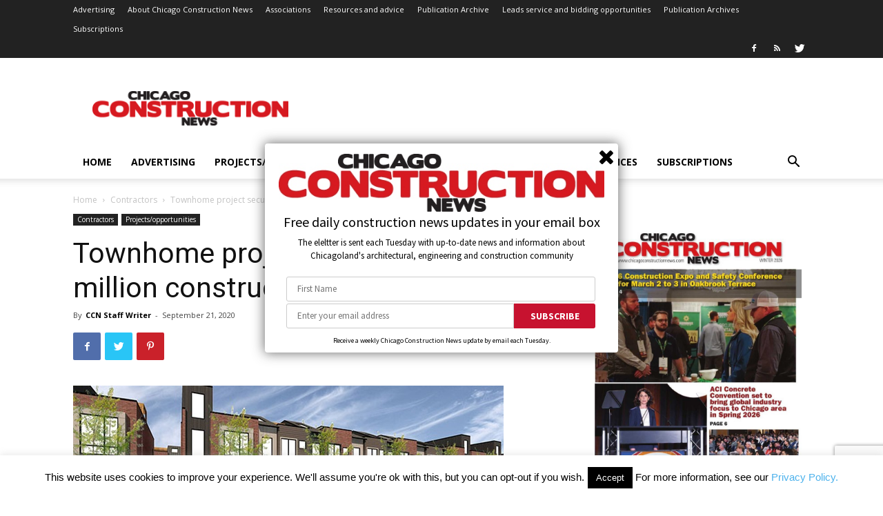

--- FILE ---
content_type: text/html; charset=UTF-8
request_url: https://www.chicagoconstructionnews.com/wp-admin/admin-ajax.php?td_theme_name=Newspaper&v=10.2
body_size: 33
content:
{"15125":429}

--- FILE ---
content_type: text/html; charset=utf-8
request_url: https://www.google.com/recaptcha/api2/anchor?ar=1&k=6Lf6B4YUAAAAAP7yzjA4Dzu-Nte_7NJQ_UT4gcZ9&co=aHR0cHM6Ly93d3cuY2hpY2Fnb2NvbnN0cnVjdGlvbm5ld3MuY29tOjQ0Mw..&hl=en&v=PoyoqOPhxBO7pBk68S4YbpHZ&size=invisible&anchor-ms=20000&execute-ms=30000&cb=4kq5de8t3h9i
body_size: 48710
content:
<!DOCTYPE HTML><html dir="ltr" lang="en"><head><meta http-equiv="Content-Type" content="text/html; charset=UTF-8">
<meta http-equiv="X-UA-Compatible" content="IE=edge">
<title>reCAPTCHA</title>
<style type="text/css">
/* cyrillic-ext */
@font-face {
  font-family: 'Roboto';
  font-style: normal;
  font-weight: 400;
  font-stretch: 100%;
  src: url(//fonts.gstatic.com/s/roboto/v48/KFO7CnqEu92Fr1ME7kSn66aGLdTylUAMa3GUBHMdazTgWw.woff2) format('woff2');
  unicode-range: U+0460-052F, U+1C80-1C8A, U+20B4, U+2DE0-2DFF, U+A640-A69F, U+FE2E-FE2F;
}
/* cyrillic */
@font-face {
  font-family: 'Roboto';
  font-style: normal;
  font-weight: 400;
  font-stretch: 100%;
  src: url(//fonts.gstatic.com/s/roboto/v48/KFO7CnqEu92Fr1ME7kSn66aGLdTylUAMa3iUBHMdazTgWw.woff2) format('woff2');
  unicode-range: U+0301, U+0400-045F, U+0490-0491, U+04B0-04B1, U+2116;
}
/* greek-ext */
@font-face {
  font-family: 'Roboto';
  font-style: normal;
  font-weight: 400;
  font-stretch: 100%;
  src: url(//fonts.gstatic.com/s/roboto/v48/KFO7CnqEu92Fr1ME7kSn66aGLdTylUAMa3CUBHMdazTgWw.woff2) format('woff2');
  unicode-range: U+1F00-1FFF;
}
/* greek */
@font-face {
  font-family: 'Roboto';
  font-style: normal;
  font-weight: 400;
  font-stretch: 100%;
  src: url(//fonts.gstatic.com/s/roboto/v48/KFO7CnqEu92Fr1ME7kSn66aGLdTylUAMa3-UBHMdazTgWw.woff2) format('woff2');
  unicode-range: U+0370-0377, U+037A-037F, U+0384-038A, U+038C, U+038E-03A1, U+03A3-03FF;
}
/* math */
@font-face {
  font-family: 'Roboto';
  font-style: normal;
  font-weight: 400;
  font-stretch: 100%;
  src: url(//fonts.gstatic.com/s/roboto/v48/KFO7CnqEu92Fr1ME7kSn66aGLdTylUAMawCUBHMdazTgWw.woff2) format('woff2');
  unicode-range: U+0302-0303, U+0305, U+0307-0308, U+0310, U+0312, U+0315, U+031A, U+0326-0327, U+032C, U+032F-0330, U+0332-0333, U+0338, U+033A, U+0346, U+034D, U+0391-03A1, U+03A3-03A9, U+03B1-03C9, U+03D1, U+03D5-03D6, U+03F0-03F1, U+03F4-03F5, U+2016-2017, U+2034-2038, U+203C, U+2040, U+2043, U+2047, U+2050, U+2057, U+205F, U+2070-2071, U+2074-208E, U+2090-209C, U+20D0-20DC, U+20E1, U+20E5-20EF, U+2100-2112, U+2114-2115, U+2117-2121, U+2123-214F, U+2190, U+2192, U+2194-21AE, U+21B0-21E5, U+21F1-21F2, U+21F4-2211, U+2213-2214, U+2216-22FF, U+2308-230B, U+2310, U+2319, U+231C-2321, U+2336-237A, U+237C, U+2395, U+239B-23B7, U+23D0, U+23DC-23E1, U+2474-2475, U+25AF, U+25B3, U+25B7, U+25BD, U+25C1, U+25CA, U+25CC, U+25FB, U+266D-266F, U+27C0-27FF, U+2900-2AFF, U+2B0E-2B11, U+2B30-2B4C, U+2BFE, U+3030, U+FF5B, U+FF5D, U+1D400-1D7FF, U+1EE00-1EEFF;
}
/* symbols */
@font-face {
  font-family: 'Roboto';
  font-style: normal;
  font-weight: 400;
  font-stretch: 100%;
  src: url(//fonts.gstatic.com/s/roboto/v48/KFO7CnqEu92Fr1ME7kSn66aGLdTylUAMaxKUBHMdazTgWw.woff2) format('woff2');
  unicode-range: U+0001-000C, U+000E-001F, U+007F-009F, U+20DD-20E0, U+20E2-20E4, U+2150-218F, U+2190, U+2192, U+2194-2199, U+21AF, U+21E6-21F0, U+21F3, U+2218-2219, U+2299, U+22C4-22C6, U+2300-243F, U+2440-244A, U+2460-24FF, U+25A0-27BF, U+2800-28FF, U+2921-2922, U+2981, U+29BF, U+29EB, U+2B00-2BFF, U+4DC0-4DFF, U+FFF9-FFFB, U+10140-1018E, U+10190-1019C, U+101A0, U+101D0-101FD, U+102E0-102FB, U+10E60-10E7E, U+1D2C0-1D2D3, U+1D2E0-1D37F, U+1F000-1F0FF, U+1F100-1F1AD, U+1F1E6-1F1FF, U+1F30D-1F30F, U+1F315, U+1F31C, U+1F31E, U+1F320-1F32C, U+1F336, U+1F378, U+1F37D, U+1F382, U+1F393-1F39F, U+1F3A7-1F3A8, U+1F3AC-1F3AF, U+1F3C2, U+1F3C4-1F3C6, U+1F3CA-1F3CE, U+1F3D4-1F3E0, U+1F3ED, U+1F3F1-1F3F3, U+1F3F5-1F3F7, U+1F408, U+1F415, U+1F41F, U+1F426, U+1F43F, U+1F441-1F442, U+1F444, U+1F446-1F449, U+1F44C-1F44E, U+1F453, U+1F46A, U+1F47D, U+1F4A3, U+1F4B0, U+1F4B3, U+1F4B9, U+1F4BB, U+1F4BF, U+1F4C8-1F4CB, U+1F4D6, U+1F4DA, U+1F4DF, U+1F4E3-1F4E6, U+1F4EA-1F4ED, U+1F4F7, U+1F4F9-1F4FB, U+1F4FD-1F4FE, U+1F503, U+1F507-1F50B, U+1F50D, U+1F512-1F513, U+1F53E-1F54A, U+1F54F-1F5FA, U+1F610, U+1F650-1F67F, U+1F687, U+1F68D, U+1F691, U+1F694, U+1F698, U+1F6AD, U+1F6B2, U+1F6B9-1F6BA, U+1F6BC, U+1F6C6-1F6CF, U+1F6D3-1F6D7, U+1F6E0-1F6EA, U+1F6F0-1F6F3, U+1F6F7-1F6FC, U+1F700-1F7FF, U+1F800-1F80B, U+1F810-1F847, U+1F850-1F859, U+1F860-1F887, U+1F890-1F8AD, U+1F8B0-1F8BB, U+1F8C0-1F8C1, U+1F900-1F90B, U+1F93B, U+1F946, U+1F984, U+1F996, U+1F9E9, U+1FA00-1FA6F, U+1FA70-1FA7C, U+1FA80-1FA89, U+1FA8F-1FAC6, U+1FACE-1FADC, U+1FADF-1FAE9, U+1FAF0-1FAF8, U+1FB00-1FBFF;
}
/* vietnamese */
@font-face {
  font-family: 'Roboto';
  font-style: normal;
  font-weight: 400;
  font-stretch: 100%;
  src: url(//fonts.gstatic.com/s/roboto/v48/KFO7CnqEu92Fr1ME7kSn66aGLdTylUAMa3OUBHMdazTgWw.woff2) format('woff2');
  unicode-range: U+0102-0103, U+0110-0111, U+0128-0129, U+0168-0169, U+01A0-01A1, U+01AF-01B0, U+0300-0301, U+0303-0304, U+0308-0309, U+0323, U+0329, U+1EA0-1EF9, U+20AB;
}
/* latin-ext */
@font-face {
  font-family: 'Roboto';
  font-style: normal;
  font-weight: 400;
  font-stretch: 100%;
  src: url(//fonts.gstatic.com/s/roboto/v48/KFO7CnqEu92Fr1ME7kSn66aGLdTylUAMa3KUBHMdazTgWw.woff2) format('woff2');
  unicode-range: U+0100-02BA, U+02BD-02C5, U+02C7-02CC, U+02CE-02D7, U+02DD-02FF, U+0304, U+0308, U+0329, U+1D00-1DBF, U+1E00-1E9F, U+1EF2-1EFF, U+2020, U+20A0-20AB, U+20AD-20C0, U+2113, U+2C60-2C7F, U+A720-A7FF;
}
/* latin */
@font-face {
  font-family: 'Roboto';
  font-style: normal;
  font-weight: 400;
  font-stretch: 100%;
  src: url(//fonts.gstatic.com/s/roboto/v48/KFO7CnqEu92Fr1ME7kSn66aGLdTylUAMa3yUBHMdazQ.woff2) format('woff2');
  unicode-range: U+0000-00FF, U+0131, U+0152-0153, U+02BB-02BC, U+02C6, U+02DA, U+02DC, U+0304, U+0308, U+0329, U+2000-206F, U+20AC, U+2122, U+2191, U+2193, U+2212, U+2215, U+FEFF, U+FFFD;
}
/* cyrillic-ext */
@font-face {
  font-family: 'Roboto';
  font-style: normal;
  font-weight: 500;
  font-stretch: 100%;
  src: url(//fonts.gstatic.com/s/roboto/v48/KFO7CnqEu92Fr1ME7kSn66aGLdTylUAMa3GUBHMdazTgWw.woff2) format('woff2');
  unicode-range: U+0460-052F, U+1C80-1C8A, U+20B4, U+2DE0-2DFF, U+A640-A69F, U+FE2E-FE2F;
}
/* cyrillic */
@font-face {
  font-family: 'Roboto';
  font-style: normal;
  font-weight: 500;
  font-stretch: 100%;
  src: url(//fonts.gstatic.com/s/roboto/v48/KFO7CnqEu92Fr1ME7kSn66aGLdTylUAMa3iUBHMdazTgWw.woff2) format('woff2');
  unicode-range: U+0301, U+0400-045F, U+0490-0491, U+04B0-04B1, U+2116;
}
/* greek-ext */
@font-face {
  font-family: 'Roboto';
  font-style: normal;
  font-weight: 500;
  font-stretch: 100%;
  src: url(//fonts.gstatic.com/s/roboto/v48/KFO7CnqEu92Fr1ME7kSn66aGLdTylUAMa3CUBHMdazTgWw.woff2) format('woff2');
  unicode-range: U+1F00-1FFF;
}
/* greek */
@font-face {
  font-family: 'Roboto';
  font-style: normal;
  font-weight: 500;
  font-stretch: 100%;
  src: url(//fonts.gstatic.com/s/roboto/v48/KFO7CnqEu92Fr1ME7kSn66aGLdTylUAMa3-UBHMdazTgWw.woff2) format('woff2');
  unicode-range: U+0370-0377, U+037A-037F, U+0384-038A, U+038C, U+038E-03A1, U+03A3-03FF;
}
/* math */
@font-face {
  font-family: 'Roboto';
  font-style: normal;
  font-weight: 500;
  font-stretch: 100%;
  src: url(//fonts.gstatic.com/s/roboto/v48/KFO7CnqEu92Fr1ME7kSn66aGLdTylUAMawCUBHMdazTgWw.woff2) format('woff2');
  unicode-range: U+0302-0303, U+0305, U+0307-0308, U+0310, U+0312, U+0315, U+031A, U+0326-0327, U+032C, U+032F-0330, U+0332-0333, U+0338, U+033A, U+0346, U+034D, U+0391-03A1, U+03A3-03A9, U+03B1-03C9, U+03D1, U+03D5-03D6, U+03F0-03F1, U+03F4-03F5, U+2016-2017, U+2034-2038, U+203C, U+2040, U+2043, U+2047, U+2050, U+2057, U+205F, U+2070-2071, U+2074-208E, U+2090-209C, U+20D0-20DC, U+20E1, U+20E5-20EF, U+2100-2112, U+2114-2115, U+2117-2121, U+2123-214F, U+2190, U+2192, U+2194-21AE, U+21B0-21E5, U+21F1-21F2, U+21F4-2211, U+2213-2214, U+2216-22FF, U+2308-230B, U+2310, U+2319, U+231C-2321, U+2336-237A, U+237C, U+2395, U+239B-23B7, U+23D0, U+23DC-23E1, U+2474-2475, U+25AF, U+25B3, U+25B7, U+25BD, U+25C1, U+25CA, U+25CC, U+25FB, U+266D-266F, U+27C0-27FF, U+2900-2AFF, U+2B0E-2B11, U+2B30-2B4C, U+2BFE, U+3030, U+FF5B, U+FF5D, U+1D400-1D7FF, U+1EE00-1EEFF;
}
/* symbols */
@font-face {
  font-family: 'Roboto';
  font-style: normal;
  font-weight: 500;
  font-stretch: 100%;
  src: url(//fonts.gstatic.com/s/roboto/v48/KFO7CnqEu92Fr1ME7kSn66aGLdTylUAMaxKUBHMdazTgWw.woff2) format('woff2');
  unicode-range: U+0001-000C, U+000E-001F, U+007F-009F, U+20DD-20E0, U+20E2-20E4, U+2150-218F, U+2190, U+2192, U+2194-2199, U+21AF, U+21E6-21F0, U+21F3, U+2218-2219, U+2299, U+22C4-22C6, U+2300-243F, U+2440-244A, U+2460-24FF, U+25A0-27BF, U+2800-28FF, U+2921-2922, U+2981, U+29BF, U+29EB, U+2B00-2BFF, U+4DC0-4DFF, U+FFF9-FFFB, U+10140-1018E, U+10190-1019C, U+101A0, U+101D0-101FD, U+102E0-102FB, U+10E60-10E7E, U+1D2C0-1D2D3, U+1D2E0-1D37F, U+1F000-1F0FF, U+1F100-1F1AD, U+1F1E6-1F1FF, U+1F30D-1F30F, U+1F315, U+1F31C, U+1F31E, U+1F320-1F32C, U+1F336, U+1F378, U+1F37D, U+1F382, U+1F393-1F39F, U+1F3A7-1F3A8, U+1F3AC-1F3AF, U+1F3C2, U+1F3C4-1F3C6, U+1F3CA-1F3CE, U+1F3D4-1F3E0, U+1F3ED, U+1F3F1-1F3F3, U+1F3F5-1F3F7, U+1F408, U+1F415, U+1F41F, U+1F426, U+1F43F, U+1F441-1F442, U+1F444, U+1F446-1F449, U+1F44C-1F44E, U+1F453, U+1F46A, U+1F47D, U+1F4A3, U+1F4B0, U+1F4B3, U+1F4B9, U+1F4BB, U+1F4BF, U+1F4C8-1F4CB, U+1F4D6, U+1F4DA, U+1F4DF, U+1F4E3-1F4E6, U+1F4EA-1F4ED, U+1F4F7, U+1F4F9-1F4FB, U+1F4FD-1F4FE, U+1F503, U+1F507-1F50B, U+1F50D, U+1F512-1F513, U+1F53E-1F54A, U+1F54F-1F5FA, U+1F610, U+1F650-1F67F, U+1F687, U+1F68D, U+1F691, U+1F694, U+1F698, U+1F6AD, U+1F6B2, U+1F6B9-1F6BA, U+1F6BC, U+1F6C6-1F6CF, U+1F6D3-1F6D7, U+1F6E0-1F6EA, U+1F6F0-1F6F3, U+1F6F7-1F6FC, U+1F700-1F7FF, U+1F800-1F80B, U+1F810-1F847, U+1F850-1F859, U+1F860-1F887, U+1F890-1F8AD, U+1F8B0-1F8BB, U+1F8C0-1F8C1, U+1F900-1F90B, U+1F93B, U+1F946, U+1F984, U+1F996, U+1F9E9, U+1FA00-1FA6F, U+1FA70-1FA7C, U+1FA80-1FA89, U+1FA8F-1FAC6, U+1FACE-1FADC, U+1FADF-1FAE9, U+1FAF0-1FAF8, U+1FB00-1FBFF;
}
/* vietnamese */
@font-face {
  font-family: 'Roboto';
  font-style: normal;
  font-weight: 500;
  font-stretch: 100%;
  src: url(//fonts.gstatic.com/s/roboto/v48/KFO7CnqEu92Fr1ME7kSn66aGLdTylUAMa3OUBHMdazTgWw.woff2) format('woff2');
  unicode-range: U+0102-0103, U+0110-0111, U+0128-0129, U+0168-0169, U+01A0-01A1, U+01AF-01B0, U+0300-0301, U+0303-0304, U+0308-0309, U+0323, U+0329, U+1EA0-1EF9, U+20AB;
}
/* latin-ext */
@font-face {
  font-family: 'Roboto';
  font-style: normal;
  font-weight: 500;
  font-stretch: 100%;
  src: url(//fonts.gstatic.com/s/roboto/v48/KFO7CnqEu92Fr1ME7kSn66aGLdTylUAMa3KUBHMdazTgWw.woff2) format('woff2');
  unicode-range: U+0100-02BA, U+02BD-02C5, U+02C7-02CC, U+02CE-02D7, U+02DD-02FF, U+0304, U+0308, U+0329, U+1D00-1DBF, U+1E00-1E9F, U+1EF2-1EFF, U+2020, U+20A0-20AB, U+20AD-20C0, U+2113, U+2C60-2C7F, U+A720-A7FF;
}
/* latin */
@font-face {
  font-family: 'Roboto';
  font-style: normal;
  font-weight: 500;
  font-stretch: 100%;
  src: url(//fonts.gstatic.com/s/roboto/v48/KFO7CnqEu92Fr1ME7kSn66aGLdTylUAMa3yUBHMdazQ.woff2) format('woff2');
  unicode-range: U+0000-00FF, U+0131, U+0152-0153, U+02BB-02BC, U+02C6, U+02DA, U+02DC, U+0304, U+0308, U+0329, U+2000-206F, U+20AC, U+2122, U+2191, U+2193, U+2212, U+2215, U+FEFF, U+FFFD;
}
/* cyrillic-ext */
@font-face {
  font-family: 'Roboto';
  font-style: normal;
  font-weight: 900;
  font-stretch: 100%;
  src: url(//fonts.gstatic.com/s/roboto/v48/KFO7CnqEu92Fr1ME7kSn66aGLdTylUAMa3GUBHMdazTgWw.woff2) format('woff2');
  unicode-range: U+0460-052F, U+1C80-1C8A, U+20B4, U+2DE0-2DFF, U+A640-A69F, U+FE2E-FE2F;
}
/* cyrillic */
@font-face {
  font-family: 'Roboto';
  font-style: normal;
  font-weight: 900;
  font-stretch: 100%;
  src: url(//fonts.gstatic.com/s/roboto/v48/KFO7CnqEu92Fr1ME7kSn66aGLdTylUAMa3iUBHMdazTgWw.woff2) format('woff2');
  unicode-range: U+0301, U+0400-045F, U+0490-0491, U+04B0-04B1, U+2116;
}
/* greek-ext */
@font-face {
  font-family: 'Roboto';
  font-style: normal;
  font-weight: 900;
  font-stretch: 100%;
  src: url(//fonts.gstatic.com/s/roboto/v48/KFO7CnqEu92Fr1ME7kSn66aGLdTylUAMa3CUBHMdazTgWw.woff2) format('woff2');
  unicode-range: U+1F00-1FFF;
}
/* greek */
@font-face {
  font-family: 'Roboto';
  font-style: normal;
  font-weight: 900;
  font-stretch: 100%;
  src: url(//fonts.gstatic.com/s/roboto/v48/KFO7CnqEu92Fr1ME7kSn66aGLdTylUAMa3-UBHMdazTgWw.woff2) format('woff2');
  unicode-range: U+0370-0377, U+037A-037F, U+0384-038A, U+038C, U+038E-03A1, U+03A3-03FF;
}
/* math */
@font-face {
  font-family: 'Roboto';
  font-style: normal;
  font-weight: 900;
  font-stretch: 100%;
  src: url(//fonts.gstatic.com/s/roboto/v48/KFO7CnqEu92Fr1ME7kSn66aGLdTylUAMawCUBHMdazTgWw.woff2) format('woff2');
  unicode-range: U+0302-0303, U+0305, U+0307-0308, U+0310, U+0312, U+0315, U+031A, U+0326-0327, U+032C, U+032F-0330, U+0332-0333, U+0338, U+033A, U+0346, U+034D, U+0391-03A1, U+03A3-03A9, U+03B1-03C9, U+03D1, U+03D5-03D6, U+03F0-03F1, U+03F4-03F5, U+2016-2017, U+2034-2038, U+203C, U+2040, U+2043, U+2047, U+2050, U+2057, U+205F, U+2070-2071, U+2074-208E, U+2090-209C, U+20D0-20DC, U+20E1, U+20E5-20EF, U+2100-2112, U+2114-2115, U+2117-2121, U+2123-214F, U+2190, U+2192, U+2194-21AE, U+21B0-21E5, U+21F1-21F2, U+21F4-2211, U+2213-2214, U+2216-22FF, U+2308-230B, U+2310, U+2319, U+231C-2321, U+2336-237A, U+237C, U+2395, U+239B-23B7, U+23D0, U+23DC-23E1, U+2474-2475, U+25AF, U+25B3, U+25B7, U+25BD, U+25C1, U+25CA, U+25CC, U+25FB, U+266D-266F, U+27C0-27FF, U+2900-2AFF, U+2B0E-2B11, U+2B30-2B4C, U+2BFE, U+3030, U+FF5B, U+FF5D, U+1D400-1D7FF, U+1EE00-1EEFF;
}
/* symbols */
@font-face {
  font-family: 'Roboto';
  font-style: normal;
  font-weight: 900;
  font-stretch: 100%;
  src: url(//fonts.gstatic.com/s/roboto/v48/KFO7CnqEu92Fr1ME7kSn66aGLdTylUAMaxKUBHMdazTgWw.woff2) format('woff2');
  unicode-range: U+0001-000C, U+000E-001F, U+007F-009F, U+20DD-20E0, U+20E2-20E4, U+2150-218F, U+2190, U+2192, U+2194-2199, U+21AF, U+21E6-21F0, U+21F3, U+2218-2219, U+2299, U+22C4-22C6, U+2300-243F, U+2440-244A, U+2460-24FF, U+25A0-27BF, U+2800-28FF, U+2921-2922, U+2981, U+29BF, U+29EB, U+2B00-2BFF, U+4DC0-4DFF, U+FFF9-FFFB, U+10140-1018E, U+10190-1019C, U+101A0, U+101D0-101FD, U+102E0-102FB, U+10E60-10E7E, U+1D2C0-1D2D3, U+1D2E0-1D37F, U+1F000-1F0FF, U+1F100-1F1AD, U+1F1E6-1F1FF, U+1F30D-1F30F, U+1F315, U+1F31C, U+1F31E, U+1F320-1F32C, U+1F336, U+1F378, U+1F37D, U+1F382, U+1F393-1F39F, U+1F3A7-1F3A8, U+1F3AC-1F3AF, U+1F3C2, U+1F3C4-1F3C6, U+1F3CA-1F3CE, U+1F3D4-1F3E0, U+1F3ED, U+1F3F1-1F3F3, U+1F3F5-1F3F7, U+1F408, U+1F415, U+1F41F, U+1F426, U+1F43F, U+1F441-1F442, U+1F444, U+1F446-1F449, U+1F44C-1F44E, U+1F453, U+1F46A, U+1F47D, U+1F4A3, U+1F4B0, U+1F4B3, U+1F4B9, U+1F4BB, U+1F4BF, U+1F4C8-1F4CB, U+1F4D6, U+1F4DA, U+1F4DF, U+1F4E3-1F4E6, U+1F4EA-1F4ED, U+1F4F7, U+1F4F9-1F4FB, U+1F4FD-1F4FE, U+1F503, U+1F507-1F50B, U+1F50D, U+1F512-1F513, U+1F53E-1F54A, U+1F54F-1F5FA, U+1F610, U+1F650-1F67F, U+1F687, U+1F68D, U+1F691, U+1F694, U+1F698, U+1F6AD, U+1F6B2, U+1F6B9-1F6BA, U+1F6BC, U+1F6C6-1F6CF, U+1F6D3-1F6D7, U+1F6E0-1F6EA, U+1F6F0-1F6F3, U+1F6F7-1F6FC, U+1F700-1F7FF, U+1F800-1F80B, U+1F810-1F847, U+1F850-1F859, U+1F860-1F887, U+1F890-1F8AD, U+1F8B0-1F8BB, U+1F8C0-1F8C1, U+1F900-1F90B, U+1F93B, U+1F946, U+1F984, U+1F996, U+1F9E9, U+1FA00-1FA6F, U+1FA70-1FA7C, U+1FA80-1FA89, U+1FA8F-1FAC6, U+1FACE-1FADC, U+1FADF-1FAE9, U+1FAF0-1FAF8, U+1FB00-1FBFF;
}
/* vietnamese */
@font-face {
  font-family: 'Roboto';
  font-style: normal;
  font-weight: 900;
  font-stretch: 100%;
  src: url(//fonts.gstatic.com/s/roboto/v48/KFO7CnqEu92Fr1ME7kSn66aGLdTylUAMa3OUBHMdazTgWw.woff2) format('woff2');
  unicode-range: U+0102-0103, U+0110-0111, U+0128-0129, U+0168-0169, U+01A0-01A1, U+01AF-01B0, U+0300-0301, U+0303-0304, U+0308-0309, U+0323, U+0329, U+1EA0-1EF9, U+20AB;
}
/* latin-ext */
@font-face {
  font-family: 'Roboto';
  font-style: normal;
  font-weight: 900;
  font-stretch: 100%;
  src: url(//fonts.gstatic.com/s/roboto/v48/KFO7CnqEu92Fr1ME7kSn66aGLdTylUAMa3KUBHMdazTgWw.woff2) format('woff2');
  unicode-range: U+0100-02BA, U+02BD-02C5, U+02C7-02CC, U+02CE-02D7, U+02DD-02FF, U+0304, U+0308, U+0329, U+1D00-1DBF, U+1E00-1E9F, U+1EF2-1EFF, U+2020, U+20A0-20AB, U+20AD-20C0, U+2113, U+2C60-2C7F, U+A720-A7FF;
}
/* latin */
@font-face {
  font-family: 'Roboto';
  font-style: normal;
  font-weight: 900;
  font-stretch: 100%;
  src: url(//fonts.gstatic.com/s/roboto/v48/KFO7CnqEu92Fr1ME7kSn66aGLdTylUAMa3yUBHMdazQ.woff2) format('woff2');
  unicode-range: U+0000-00FF, U+0131, U+0152-0153, U+02BB-02BC, U+02C6, U+02DA, U+02DC, U+0304, U+0308, U+0329, U+2000-206F, U+20AC, U+2122, U+2191, U+2193, U+2212, U+2215, U+FEFF, U+FFFD;
}

</style>
<link rel="stylesheet" type="text/css" href="https://www.gstatic.com/recaptcha/releases/PoyoqOPhxBO7pBk68S4YbpHZ/styles__ltr.css">
<script nonce="QAMOPMs5m9Nmb3kUwlHCgA" type="text/javascript">window['__recaptcha_api'] = 'https://www.google.com/recaptcha/api2/';</script>
<script type="text/javascript" src="https://www.gstatic.com/recaptcha/releases/PoyoqOPhxBO7pBk68S4YbpHZ/recaptcha__en.js" nonce="QAMOPMs5m9Nmb3kUwlHCgA">
      
    </script></head>
<body><div id="rc-anchor-alert" class="rc-anchor-alert"></div>
<input type="hidden" id="recaptcha-token" value="[base64]">
<script type="text/javascript" nonce="QAMOPMs5m9Nmb3kUwlHCgA">
      recaptcha.anchor.Main.init("[\x22ainput\x22,[\x22bgdata\x22,\x22\x22,\[base64]/[base64]/[base64]/[base64]/[base64]/UltsKytdPUU6KEU8MjA0OD9SW2wrK109RT4+NnwxOTI6KChFJjY0NTEyKT09NTUyOTYmJk0rMTxjLmxlbmd0aCYmKGMuY2hhckNvZGVBdChNKzEpJjY0NTEyKT09NTYzMjA/[base64]/[base64]/[base64]/[base64]/[base64]/[base64]/[base64]\x22,\[base64]\\u003d\\u003d\x22,\x22K8ONZiwwWwXDk8KQwrXCgn/CrMOLw4ZRPcK6PMKswqotw63DisKOfMKXw6s1w50Gw5h/YmTDrhxEwo4Aw7Yxwq/DusOVFcO8wpHDhQ49w6AYaMOiTGnCiw1Gw5gJOEtmw6/CtFNtdMK5ZsOyR8K3AcK1el7CpjHDqMOeE8KCDhXCoVHDm8KpG8Obw5NKUcK/acKNw5fCscOEwo4fRsOkwrnDrSnCpsO7wqnDnMOCJEQ4CRzDm3DDizYDM8KaBgPDiMKvw68fDQcdwpfCmMKuZTrCnnxDw6XCqwJYesKLT8OYw4B1wphJQDIuwpfCriHClMKFCGcKYBUiCn/CpMOUfybDlTvCh1sydcOgw4vCi8KZFgRqwoE7wr/CpQU/YU7CvC0Fwo9HwqN5eHwvKcO+wpHCp8KJwpNZw7rDtcKCEiPCocOtwrF8woTCn2LCrcOfFijCjcKvw7Naw7gCwprCl8Kgwp8Vw5LCsF3DqMOmwqNxOCLCnsKFb2DDgkA/THnCqMO6C8KWWsOtw517GsKWw7tMW2dxNTLCoTsSABhWw61CXGo7TDQJAHo1w70Yw68BwrwKwqrCsAQiw5Ytw4pZX8OBw6cXEsKXFMOow455w41re1pwwoxwAMK7w756w7XDpWV+w61PVsKocgxHwoDCvsONQ8OFwqw5BBoLKsKHLV/[base64]/[base64]/wo5sAiV3XcOMwpLCp8K9w7rCii7DnwwcOsOGd8OiTsOqw73CucOdTRnDhVdLNQ7Dh8OyP8OTG34Le8OhBVjDtcOkG8KwwojCrMOyO8Kjw4bDuWrDsgLCqEvCnMO5w5fDmMKZPXccPk9SFxrCisOew7XClMKwwrjDu8OuesKpGT1sHX0Uwrg5d8OmBgPDo8K5wpc1w4/ClnQBwoHCpsKLwonChB3Dq8O7w6PDlsOJwqJAwq1yKMKPwpzDrMKlM8ODJsOqwrvCt8O6JF3CgDLDqEnCm8Obw7lzPBwZKsOBwpkYEcK0wrPDnsOrTBTDocO+e8O3wojCjsKFQsKEPx4TXTPCosOBbcKjSWZRw7/CqSkDDsOrJjp7wobDvsOBfUnCt8KFw6JDAcK/[base64]/CtXnCpE3DkcOAw5TDq8OnwpTClDLDtV7DjMOXwqZJCsKAw6sBw5/CnXVnwql4PB7DkHTDncOUwowLF3zChXbDq8KKdRfCo2wecEZmw5JeEsOCw6LCu8OhQ8KEBgpJYAZgwpNPw7rCs8OmJV1iUsK3w7kVw6RdQUgIBXTDt8KlSwpNcwfDgsOxw5nDl0/[base64]/a8ODb8OILsOiw5g8w6TCs8OkwrnDjsODwr8bZ1bCpFLCg8OMV2XCssK0w5bDjmbCu0vCgMKGw514JsOTY8O+w4PCsXbDrgs7wrDDu8KTacORw5fDvMO5w5RYG8O/[base64]/[base64]/Ck3sDwqXDtWBLVcOwZmjCsMOmBMOQeScbPcOuw6I6w5AWw5bDnRjDvwNbw5o3PHfCjsO/w6bDqsKtwpwXVSUYwrlPwpPDvMOIw7ckwqw7wr/CgkIdw49iw4tGw5A/w4pYw4/ChsK2K0nCv3svwrdydCENwq7CqsO0LsKRBkjDsMKgWMKSwoTDm8OQc8Kaw6HCqsOVwpxAw7A+KsKgw6gtwp4CGXhZbG9DHsKyfk/DnMK0ecKmS8KEw60Vw49MVw4HfsONwoDDuzkHKsKqw5DCtsKGwo/DhDwUwp/CnEhDwowfw7Bzw5DDqMOVwpoNeMOtYEowCxLCoz02w5QBAQJPw57CpMOQwo3CrENlw6LDo8OtdnrCpcOewqbDv8Onw7HDqnLDlsKvCcKwKcKLwrzCkMKSw57CksKFw5nChsK5wrVlRlI+wovDiRvCnhppNMKuI8Kww4fCnMOkw5Vrwr/CvcKow7E+ZhdgJC4Owp9Ow4/DlsOcZMKRHgPCscKIwpjDn8KYLcO6XsOiK8KsfMKCUArDuR7CkwzDkmDCucOYLwrCllHDkMKQw6Iiwo7DjChwwqHDt8O4Z8KCUAV2T18Lw6B5a8KlwpzDgl13IcKRwpIPw4AgNVTCoUFMXzoTJhnCklRIYjHDuy/[base64]/DuMKAw7VQPsKwwqp8w7rDojNqWsObXgTDtcOHfiTDjEHCq3nCvcKdwr3CvcKVIC7CkcOTB00ZwpkABzRTw5EGVnnCqxDDqyUNFMKLasKxw4HCgk3Dq8ODwo7Cl2LCs3zDvHTCkMKbw7Uzw4I2AXQRGcKzwq/Ciy7CrMOswqvDtB1YBhYATwDCm0UJw4bCrQhgwpo3IV7CpMKowrjCgcOhSkvCpQPChcKTNcO8JG4xwqfDqcKPwqfCs3YoNcO6NcOHwqLCmm7ChyDDqnXCtWLClDElI8KYKX9eaVUDwqpiJsOLwrIHFsKqKU1lRGTDhFvCqMOjKy/CiiYnOsKrE2fDksOTCzjCtsKLYcKRdx5/w5rCvcOlcwzDp8O/KmXCimAdwrIWw7kpwrwUw50ywpA9fFPDvW/DrcOoBjsOAx3CucOqwrw3LQLCtMOrdRrDrTbDgMOOd8K9PsKhDcOHw61pwojDvmjClC/[base64]/Dkz3CksOXUyNtCz3Dm8Ktw4cNw74yw5fDsSMXEsKBG8K0NEfCiF5twrjDmMOOw4IgwpsVJ8KUw4BNwpZ5w4Q7EsKCw4vDucKPPsObM0XCozBcwpXCjkDDrMKRw7IMH8KYw6bCogQ1EHjDhCBAPRLDg01Hw7LCv8O5w7RBYDQ4AMOpw4TDocOsYMK/w6JbwrJsT8OewqBNbMOnDmoZBnVLwqHCmsO9wo3CqsOQHxgTwqkVAMK9X1PCg2nCn8OPwpYkIC8jw4pfwqkqH8OkbsOBwqkDaXk/US7CqsOxQ8ONYcKVFsOmwqE9wq0SwrXCpcKgw7EwEGfCk8KNw78vOWbCusOiwrPDisOxw7c4wqBzAQvDo1TDt2bCqcORw5HDmlAAdsKnw5LDvnl/[base64]/CgsKxwqxzw710Ri3CpMKlNXozw4jCmRDDrW/DglUSDCFXw6jDt1chCH3DlUvDhcOhcTVlwrJ6CRJnWcKtZsOKZ3fCuGXDiMOYw6YDwqgAKW91w6Ekw5TCuADCkzscAcKXEX8/wrp3YMKBA8OGw6nCrT5DwrJVw5/DmGPCulfDgsK4HHLDkBjCj3Z0w6QuBCTDrMKXw5cOOsOWwq3DjDLDqw3DnS8sVcKIS8K+VsKWAwgVKUNowoYswqPDig0cGsOVwpHDk8Ktwp5NbcONN8KQw48Tw4gZN8KJwrnDoy3DpyPCs8OJZA/ChMKdOMKVwpfCgFo0GUPDtA7CocKJw60hGsO/[base64]/[base64]/CusOLemUwAwdhaF7DqF58wqjDqVrDt8Ohw5bDmxbDg8OIVcKIwp/[base64]/CiyBKwrxVPsOYwosvSsKLLwkGOwMjdcOjw7nCqCNWP8OMwo8gTMOALMODw5LDs3Rxw4nCtMOMw5Ayw6k6BsOSwo7CuRvCmMKEwp3Dj8KNQ8KyTw/DqVTChBvDqcKOwp7DqcOZw6NVw7Vvw4/CrBHCh8OzwqvCnE/DrsKgYW54wpgzw653TMOzwpYzcsKYw4TDiCzDtF/[base64]/wqgrWsKQw7sGVcO7CQJNO8KlMcO9VVpKwoEUwrnCu8Kywrp/wq/CpzbDrl5tbhPCqQ7DnsKhw5h/[base64]/CgsOUwoxOwqvDkn5lGMK2w7w4ckfCmMKpwqbDp23DnVrDm8KOw4IMVD9KwpY9w4PDncOlw4wAwrbCkjsnw5bDncOYGkMqwotpwrNbw5onwqIhdsOOw5N8flM5HlHCnEsaF0Ymwp7Ch2x4EXDDki/DoMK5LMO2VkjCqU9dEsKRwpPCgTBNw7XCtQnCnsOdUsKxFEE+VcKqwoQPw7A5VMOwDMOObXXDqsKZczUhwrjCunFaNcOWw7DDm8OAw4DDs8Khw4x+w7YpwpNTw4pBw4rCvnpvwrd7NFrCgMOfacOww4lFw4zDkw55w7lkw4bDuEPDlRTDlMKZw5F0C8O+fMK/TgbDrsK2ScKsw7FHw63CmTdQwpopJjbDkD92w6QuI0hTVB3CuMKAwqDDusOEcS9bwoXClGYXccOYGT1Uw71wwqPDlWbCkUHDsW7Cl8ObwrMAw5N/wr7CosOlasKSWBfCpMKqwoYSw4EMw597w6cLw6gywpxYw7h9LEJ1w4wKK2kcdwvCj0Vow4LDscOnwr/Ch8KOScOXPMOcw4ZjwqBhWUTCihAVF2gjwpbDuQczw6nDlMO3w4wUWz11wpjCs8KxbijCgsK4JcKSNgLDhm8PdDDDgMKoclFWc8KABG3DrcKYOcKMYS/DvWgLw7XDvsOlHcOowo/DihXCucKhSVHCvldyw5FFwqRdwq9zdcOqJVIaUTkvw4MDMizCq8KdQcOcwrzDncKtwqlQMAXDrm3Dv3d5ZgvDg8ONbcOxw7Q5dsKJbsKob8KSw4AGaXxIKyPChcOCw5c0wofDgsKJwqgnw7Z2w6JHRcKSw4MVc8KGw6VgKWzDqRloIhDCiFjCqCo/[base64]/CoBPDnwh6RDlELBLCn2PCucKveSltwpbDrsKtACIOJMOsB38Aw5Ntw7pXGcOuw4TCkjhxwpFkAQLDqhvDs8Ojw5IVFcOqZcOjwq0wSA7DsMKPwqLDicK/w7/CvMO1XW3Ct8OBOcKkw4c8WgJbYyTCkMKNw47DtsOVw4HDhD1XXXVPflXClsKJY8K1TMKYw5zCiMOow7BfK8O+a8KfwpfDocObwo/Ctxw/[base64]/[base64]/DhMKhGAbCojfDkMOyNErDk8O+w6jDuk5EI8OudQ/DhsKHb8O4UsKJw7sTwrdLwqHCscKfworCgsKUwp06wp/Cl8O2wrrDr0LDkmJCAwx3bzx4w4tZJsOmwoJZwqbDkmMIDW/CvUsJw75HwrZkw6rDgj3Ch3ZGw6PCsWsnwoPDnCXDs1dswoFjw44Hw4MoYE3CmcKqQ8OewoDCkcOnwrxXwo1iNhMOcR10fHvDtwVOXcOBwqvCtzc7MzzDmhQ4bsOyw6TCm8KlS8OKwrlUw5Miwp7Cjz1Dw4wQBSpsTwV1LcKbLMOwwqxwwoHDicKtwrp/[base64]/CnWRfwq7CkcOmw7cYw6NLw4wKwq83NMKGw6jCk8OZw6x3KQlsDsK3dnvClMK3DMKuw7I7w48Sw6hDd1UpwrzDvsKXw53DhVhzw5FkwpImw4I+wpfDr1nCqjfCrsKQdgXDn8OFXF/DrsKjE2jCtMO/[base64]/[base64]/DSzDgsOgwrZIMHTClmfDrwLCi8O0OcK8GcOWw53DicOQw7sJD0M2wqrCu8OjdcOIIgh6w5oFw6vCihEKwrvDhMKawqDDpsOYw5c8NURnIcODdMKiw7bChMOWVknDosOXw4s8dsKFwo5mw4k6w4/Ch8OaIcK4C0hGU8KUQjTCn8OBLExdwoQOwrouUsOcQMKFTxNKw7U4w5/CksKQSgbDtsKUwrDDgF8nP8OHTCo7BsOTHjbDkMKjc8KuPsOvdA/CpnfCjMKUbUE1EwRtwo86RQVSw5zDgybCgjnDjCnCnDxvCMOhPHg6w5sowo7Du8Ouw6nDjMKtQgVVw6/DtnJVw5NUWTpDCGLChwXCn3HCssOWw7EJw5nDhMOVwqZABycSbMOiw5nCvgPDm0PCv8O1F8KHwqvCi1bCt8KROsKTw442AR84X8Ojw7JOCT7DqsO+IsKww4PDsy4zdBjCggE0wpodw7rDjBjCpzdEwr7Du8OgwpA5wr/Cvm0BK8O0aGMawpp3F8KzfiHCh8KTbBDDo3g/woo6WcKnIMK2w4JsbMKjTg3Dr299wo4hwoh2cgZCQcK3acK8wqZMf8KPcsOrfUIdwqvDlzzDj8K6wrh1AU0rVxcpw4DDkcO9w4rCn8OZV2LDvlxCc8KUw65VfsOew6TClBYow6LDrsKzAyx/wpUdX8OQeMKzwqB4CFLDqUxKRMOeIjDDmMOyIMOaHV3DuG3Cq8O3Jg9UwrhRwqbDljDDnTHDkDTCtcOLwqbCkMKyBsONw4tsAcOew4w1wpM1aMO/EHLCjQgHw53DqMKCw7zCrH3DnAnCuC9vCMO4eMKIATfDpcOgw6E2w5E6Y23Ci3/CucO1wq/[base64]/Cq8O3FMKLNivDocKtwo/DhcK5w7Esd8Kaw6rDpCIDGsKEwpAbUW4VYsOYwpFUJBBywrQhwp11wpvDksKCw6NSw4JDw7jCoSJqcMK6w5rCssKLw4DDsyHChcKJGUogw5URbcKdw7N3Bk7DlWPCo08NwpfDlArDmljCpsKuQsO2wr9/worCp1HCo2/Dg8KfOSTDpsOtAMKew6vDqC5IDHvDvcORPFrDvm49w5TCoMKTbUXChMOewqAkw7VbAsOjd8KyaU3CrkrCpgNQw5VyalrCosK3w7XDgsOIw5TCjsKEw4c3wrI7wqXCsMKsw4LCisOTwoMAw6PCty3Dm1BGw5/DlsKXw5LDgMKswonDpsKyVHTCuMK/aUslK8KvNMKfDRLCvMKuw7dDw7LCoMOIwpbDj0lRV8KUR8KDwrPDqcKBLg/Coj9lw7DCqcKGwovCnMKKwoUFwoAjwpjDp8Okw5LDo8K9XsKlbDbDtcKjL8KTDxjDgcK6TUXCtsOqGnPCtMKIPcOVZsOFw48hw5osw6BjwonDpWrCv8ODWMOvw7vDhA3CnwwcBFbCsX0fKnjDrGjDjXvDri3CgcK/wrZgwoXCgMOSwqpxwrs9Z2pjw5EAPMOMR8OnEcK4wok5w4sdw4jClgjCt8K5T8K8w6nCpMOTw7tXaW7CtznDu8OwwqfDnA80QBx2wo9bNcKVw4tHU8OPwqZJw6AJUcOZFCpBwpvDlMKjL8Ogw6YTZB3Dmh/CiQTCmHICQDPCh1vDrMOxQlouw7Rgw47CpUZORzwkFsKBBz/DgMO2eMOZwrloQMOkw5ssw6XCjcKVw68cw7cMw4wGIcK3w60ycU/Dmjt+woc/w7/[base64]/[base64]/[base64]/DmsO4ajnCt2/DlkLDoMOvf8O1Z8OSXsK0wqgRCMO1woPCo8OrChPCrnM5wrHCqE9+wp9bw5HCvsKBw60zccOJwrXDnHTDnEvDtsK1cWJTeMOTw5zDmcKUNXVJwpzCkcKSw4ZtE8ODwrTDpUZowq/Dnwkpw6rCihZ8wptvMcKAwoQ6w6tjdsOLRWrDuHd9IcKIwqHDlcOOw67Ct8O4w6tgbmvCgcOSwpTCljVJJ8KCw6ljRsOYw5lTEsOgw53DlCp5w7hywq7CtSxvScOkwovDm8OmEcKfwqTDrsKERsKpwpjClRUOalUdDRjCn8O5wrRWFMO/UgZ6w5XCrFfCogDCpERYbcOEw7I7ccOvwpQdwrHCtcOqP1/CvMK5aWbDpUrCmcO8VMOLwojDkwc1wqbChsKuw6TDusKTwq/CnEQ+GMOdKXVvwrTCmMK1wqbDp8OAw5XCq8KrwpsqwplOV8K8w5LCmjEzWVogw4cTccK4wrrDkcKNw5Ypw6DCrMO0QcKTwpDDtsO4FCTDpsOZwo0Ew7wOw4lUSng5wpNNACwuecOhNmrCsVgyD3kKw4rDh8OacsOiesOrw4kHw5RIwrHCvsKSwp/CnMKiCT7DkHrDswNMWA7CnsOAwrE1ahVIw7XCqgdewqXCo8O3NcOUwoYJwpF6wp5WwpVbwrnDn1PDuHHCkhLDhibCvhd7EcOLD8KlXG7DggPDniwMIMONwqvCssOkw5ZFb8OrL8OXwqPCusKaIFLDuMOpwowvwrVkw6DCtMKvT3/CicK6J8Oyw43CvMKxwoIWw7geGy/DpsK2UHrCphXChWY0bkZdOcOgwq/CrGsWBgjDusKuPsKJG8OfEmUpEGRuUjHCvzfDucKaw43DnsKawpNcw5PDoTfCnwHChy/CpcOvw63CssO8wqEpw40gImVeYExIwoTDiUfCoXLCjCDCpsK8Dz9EfnRowpkrw7FOFsKswoRkbFDClMKnw6/CjsKecMKfR8KUw7DCi8KWwrDDoRHCjcO7w77DlMKYBUkqwrLCoMOzwq3Dsghow7vDv8Kjw4LDigEvw6MQDMOtURrCiMKow55mY8OeLX7DhEhmAmBSfMKsw7BEKBPDpUPCsQY/FH1lbzTDqsOkwrzCtyzCkC82NlwgwoB/S24Uw7DCuMOQwqEcwqtmwq/DvMKCwocew4ACw73DhQzCnBrCgMKAwpHDnT/Ci3/DqMObwocOwoZHwp57PcOKwpTDniwJWsOzw6sedsOnJ8OraMKvTzRsFcKxBcOSS1glVGxOw4Nrw6bDi3YjW8KEBVsRwq9wNgbClBfDssOywpAtwrDDrsKRwo/DoHfDm0onw4FzYcOxw5oVw7jDhcOxEMKLw7jCpTcqw64yFsKyw69xWHFOw5/DnsKNW8OIw6caXX/CoMOAdcKTw7zClMOlw7lRIMONwovCnMKzdsO+fjzDpsKgwpfDumXDsRvCssKgw73ClcOzQMO4wqLChsORUkrCtWXDjyzDhsO1wqJ5wp7DjCJ4w5FTwqxrEcKEw4/CoQPDpcKQGMKFNRlfEcKROAjCncOVMRppK8KHdMK4w5FAworCkho8IcOZwqs8WSfDqMK6w7/Dp8K0wrZcw5fCnE4YeMKqw49EfifDqMKmRsKIwqHDkMOSYcKNTcKRwrZsZzYvw5PDghELVsOBwrfCtC0wZ8K3w7ZKwrIBHBA6wrN+EjwJwoVFw5k9cRdtwpfDucOLwp4Mwr9KDhrCpsOWOw/DgsKkL8OYwpXDrzYVVcK/wqxCwqIxw4puwogeK0jDsynDqcKoAsOkw4YSesKAwq3CkcO/wqgmw71QaGZJwrrDqMOAWyVtFFDCnMOYw4Fmw4I2eSYPw77CjcOXwpbDv3nDjcO1wrN4L8O4ZFh/MAFbwpPCtWvDn8K9QcOiwoMYwoJfw6pGT17ChUlsfGhQdGTCrjTDmsOywrg/wqLCpsOEW8OMw7IWw5bDs3/DoQDDggp1QXxIPMOjO0JWwq3CrXxoNcOGw49XRWHDmXhcw6oJw6tvNH7DoyMnw6XDhsKDwoVsEcKIw5oRcj/Dl3BwOHhywo/CtcO8aHErw7TDkMKcwp3DocOSFcKMw4PDtcKQw4k5w4LCm8O0w6EWwqHCtsOzw5/CgwFLw4HCugvDmMKsNV3CrCDDig/[base64]/wotMRMKiTjtMwqHCosKPR2EOfgvDs8KMLnbCk3DDnMKebMORWEY3wox2AcKHwrbCs2A9KcOGB8O1Em/Cv8Onwqd4w4jDmHHDp8KFwqoqUS4Zw6/[base64]/Dsj5HelzDp8KZb8KqUcOCwpPDkEHDljNmw7LDnxDClcK6woU7UcOEw5FMwrQ2wrjDjsO6w6nDj8KiIsOuMCkAGcKSKnEFZMKiw6HDlSjCt8Oawp7CjMONKjHCshwYAcO4FwnChcOiGMOpRH7CpsOGRsOCC8KqwrfDuwktw5w2wr3DusOjwohLSi/DsMOTw7wCOxcvw5lFV8OEPgrDu8OBHAFSwpzCrwkwFcONZmLDqsOXw43CjiTCsUvCqMOMw7/CvBU/[base64]/[base64]/[base64]/CpyHDk8OURAtjwqNQN2xxw67CtVXDm8KtN8KxdXAydsOywq7Cvx/CgsKcBcKmwqrCv0vDmWU9BMKACULCrMO3wq0+wq/Dim/DrUxUwqMkeyLDgMOAC8Ofw4XCmTBIaXZjVcOrJcKvME3DrsOxFcKkwpdYBsKFw40MXsK/w50EcEvCvsOLw7PCiMK8w7EeTlhCwoPDogloWH3CugErwpV7wpzDnl9SwpYDNwxbw78HwrTDmsKfw5LDgzJGwr8/U8Kgw506PsKOwpLCuMOoRcK/w6NrdAgSw7DDlMOCWTTDocKGw65Yw73DnHYawoEad8OnwoLCn8KnO8K6OTHCpydKfXTCqMKLIWTDiUrDnsK4woPDrcOww7AzTCPCqUXCuV4Vwo8/T8KhK8K+GFzDn8OiwoIIwoI4bg/Ch1fCpMOmNyF1AyA9Nl/CvMKvwoh2w5TCrcOOwoomKQ8VHX8HVcOLBcOsw5NXRMOXw78swq0Ww5fDny/CpzHDk8KOGlAYw5jCsXdrw5/DnMOAw40Rw7B8CcKuwqUxUsKTw78Ew7jDo8OgYsKsw63DsMOJYMKdIsKpe8OFMDXCmlPDgyZtwqHCtj96A2DDs8OqDcKww41pwpM2TsONwpnDpsKAVwvCgjlbw67CqWvDg1sxwo97w7bCikkdbAY+w6bDl1gSwqrDlMK8w7wHwoUCworCv8KbdyYdOhXDmVN/[base64]/Dj8KEwqjCiCfCvF3DlcK4asKaUMOYw54GwrjDrTM9EExqwrptwp5lfWFYXnBBw6Asw7F6w7PDk3UIJVTDmsKhw6FowosXwr3CjsOtwpjDjMKvFMOiZi1cw4Jywpkuw7E4w5E2wr/DvDPDoU/Cu8OYwrdsFEkjwoLCj8KBLcOtS0Fkw6w6Zl4Dc8OcPCoFQMKJEMK5w4TCisKQck7DlsKuGAUZSCJUw7TCmT3Dj0DDk2orcsK2bijCk1s5QsKnD8OTHsOuw7nDt8KdMV48w6fCj8O5w4wDXk9+XXXDlgpmw73CisKgXWXCuyFBCh/DsFHDhMOcLAFnBHPDlUIsw4MFwoLDmsOuwrnDvz7DjcKkCcOfw5TCnRwJwp3Cg1jDg0QSfFbDuQhBwos6IMO1w4UAw5dlwqoNw4c6wrRqOMK6w646w5/Dun8fCy3Cs8K6SsOlZ8Ovw7EZE8OZSgPChUUcwpnCjBXDmGZ+w7gawrguXTtqBijDhW3Dp8OVHcOFfyjDpMKfw6tyASRzw4TCu8KMQg/DsgBkw7TCiMOFwp7CosK5GsKWX0QkXypvw48EwppdwpNswoTClD/[base64]/CsGDDtsKAScKFw6NRdxUowp01cX01FcO8eEsJw4zDqGpJwrRsVcKrPSkILcOzw7nDksOswrnDrMO0TMO0wr4HEsKbw7DDtMODwq3Dh2EpZwfDiRx8w4LClWfDjz01wroWNMO9wp3CjsOOw4XCpcOuFHDDqiMlw4LDncOJMcK6w68Lw5zDuW/Du3nDqwDChHN/cMOrFTbDjy0yw7bDpi9hwoBMw4FtN2vDgMKrFcKNQ8KpbsO7WsORYsO8Vg1oBsKDCMOMEEETw73CphHDlX/CljvCmn3DqW1/w6AlPMONbEYKwp3DuxFzEhvCr1g2wrDDuWrDl8OrwrrCpEY9w7bCoRsOwoXCisOGwrnDhcKZH2rCmMKgFj0GwoY2w7BMwqXDjmDChCDDgHRNYcK8wo8Oc8KVwohwXUDDn8KSMgpzB8KHw5LDrD/CnwEqJ0Jdw4vCsMOOQcOAw4FpwpdewqUFw6Y8e8Kiw6DDs8KpAS/CqMOPwr/[base64]/ChkjDi8OcO0rCmMKFPzfChXrCnlhALsOnw7fCtnLDmVcnFVDDoTrDl8KCwpNkD1AKMcOWBcKpwqfCgMOlH1bDrBzDkcOBN8O+wrTCj8KCYk7CiiPDiQIvwrrCo8OJR8OSORFORUzCh8O6NMO8I8K2HVfCkMOKdcK/RWzDrC3Ds8K8PMOhwqcowq/Cs8OfwrfDtTQOYm7Ds1FqwqrDq8KQR8KBwqbDlUzCpcKwwrzDo8KnB3TDlMOqOUklw48wB2XCncO/w5rDt8KRFVlkw4QHw4vDn0Juw45tfGbChn9+woXDoXnDpDPDjcOyXh/Du8O8wozDsMKfwrExazBUw7cdFcKtZsOgGx3CicK9w63DtcOXesKVw6YFIcKUw5nClcKNw7V1LsKJXsKXDxTCqsOTwpkOwohEwonDq17CmsOqw4HCiiTDmMO8wqfDlMKRYcO/YnJqw4jCnzYIbMKUwrfDp8Kfw7PCsMKpR8K0w5HDtMKXJcODwo7DhcKXwrzDp3A4CWsKw4bCoD/CrHhqw4YaNzp3wpUCTsO3wrAyw4vDrsKhOMKqMWZCa1HCjsO8CQt1esKrwpYwCsO2w6XDqGk3UcKHOsOPw57DuxbCpsOBw4d4G8Onw4fDv0hVwqvCqsOywr0WKR16TMKBWz7CmnsxwpgZwrPCkwTDm17Du8OiwpFSwrXDhnvDlcKgw4PDgH3DoMKRYMKpw6pUWS/DssKnVhYQwpFfwpDCusKaw6nDtsOmSsOkwo5Zfw/Dm8OfXMKVecO4UMOawqTChQHCksKEw4/CgQ95Kmdcw75SZzDClcOvLXNvB1F6w7Edw5bCmsOydjjCkcOsCmPDp8Oaw5bCnnfCrsKQTMK4bcK6woNIwoonw7fDlCTCml/Cu8KJw6VHX257F8KKwoLDgnLDm8KqJB3DmGEqwpDCm8Kawo48wqvDtcOFw7rDsE/[base64]/DhURkw6s0w5/[base64]/DlTMtDMKaw5oVKwYcXU45cV1rcsOTw5hEVQPCuWXCtxcYOGPChsOWw5tSGjI0w5BaTEAmHzVfwr9jw7ALw5U0w7/CvVjDk2nCr07DuBvCqxE+PBUhPVrCoRI4PsOewpPDjUDCrsK/VsOXCsOZw5zDu8KKa8Khw4p3w4fDkBjCuMKATSU0D3sRwrwtRCEtw4Egwpl9HsKJPcOawrU2PmzChjTDjXfDpcO1w4x4JxNvwr/[base64]/SMKWw6XDrgpLwpNOZRXCvhRqXVfDvsO5wpvDicKkBQDConVHPBbCp3vDgMKfYE/ChUs9wpXCpsK6wojDjhXDsFUEw4PCqcOlwo9lw77CjMOXJcOeKMKvw73CicOvOxkdN1jCr8O+JMOPwoohB8KMBk7CvMOdCcK/fgbCkw3DgcOhw73CmjLCg8KvCcOlwqLCiBQsIxnCnD8uwqnDksKJO8OOVsKPM8Kxw7rDoSXCicOGwprCkMKzPU5/[base64]/wpEnwo7Dj8OUVzRHwqU0woN7KsK/QMORc8O5RGBHe8KbE2TDuMO5XcO7cjpTwrPDh8O0w6PDk8KyB3kowokUOjnCsUTDkcO3HMKwwojDsW7Dh8OFw4F7w75GwqpLw6dQw77CtldcwpwSNCdyw4fCtMKCw5fCtcO8wq7Dp8KIw65daToiacKhwrUPRmVfMBlzGnLDlsKMwos/LMKbwp09dcK4BFPCtTDDtcKwwrfDm1wEw7zCpQ8BA8KPw5/ClFkBIMKccijDpcOOw5bDj8KzaMOMa8OCw4TCtUXDkQ1aNAvDr8KWWMKmwpDCjGzDmcOkw4UCw63DqG7ComHDoMKvQMObw5QFR8ONw57DhMOhw6hHwrTDjSzCswxJdyA/[base64]/w6srwrDDhMKEw6gOw5TCjVnDsngnwqrDgn7CqhpPZmvDvFHDg8OQw5rClS/CgcKxw63DvULDgsOBX8OJw43CuMK8YC9MwqXDlMOpemfDrHNKw7fDkUgswqARJVvDnzRGw4sxOAfDmhfDhkvCg291GnFKA8Orw71RA8KXNRbDosOHwrXDg8OxZsOQXMKGwp/DrSLDg8KGSUYfwqXDkxHDm8OFAsODR8KVwqjCt8KvLcK4w5/ChMOtS8OBw7jCicK8worCocO7fC9QwonCmgXDosOkw69acMK3w7tYeMOoGsOXAiDCnsOaHcOuWsO2wo02bcKPwoPDuUgjwpcxKhA9FsOWbDXChHsvAMOPbMOGw6bDhQvDgkbDo0U+w4TDsEViwqDCvQpnYTvDucOQw78Hw7toOBnClGJewrXCgXg7EE/DmMOEw5zDvTBJf8K5w5oFw7rClMKbwo/Cp8OzPsKswrA1JMO2dsKnb8ODHm8owrXCgMKkMcK7JzRAEcO2KzzDlsOtw70LWR7Dr1LDiRPCs8Ovw4jDrwjCvC7DsMO5wqYhw4FpwrslwqnCucKiwrXDpwpow6tBQknDmsKnwqowXGIpKngjYH/DuMKAbTRDJwhEP8O6b8KKUMKFaw7DscK/Gw/ClcOSNcK+w5DCpyV2DR05wqckT8OYwrPCiQNvDMK/Rh/DjMORwrh+w7M+McOCDBPCpyHCiCYcw44lw47DhsKvw4vCm0wiIF5paMONBsO6GcOAw4zDoA1IwozCl8O3cRU9cMO/R8Oewq7DscOlAh7Dq8KBw7gPw581dh/DqcKNU1vCmm0Kw6LDn8K0N8KJwqzCmmc0wpjDl8K+JsOaMcKCwrRzMCPCvxQ2ZWhfwp7CvQY2DMK8w4LCqRbDjsOhwqwUDSXCl33CicOfwq9tAHBywo8iZX3CvVXCksOJUDk8wpDDogoNMFtCVUU/[base64]/DpE/Dq8Kgw5DDlizCgsKbXxDDpzfDok5JLcKqwr44wrMiwq0Qw4Fyw6s7SU03BlxGLMKiw63DkMKudXnCvWXCksOrw5RowqXCt8O9Oy/CpH9LTcKZIMOCWSvDmQwWFMO3BAXCtWzDmVwAwox5TlHDrzFEw4s2RnrDrEHDg8KrZg7DlEPDumbDp8OCMFIXNXE6wq9qwok2wrBlUg1Tw7zCicK2w7zDuGQWwrQcwqXDkMO0w5oxw53DkMOXX1ApwqN9dxtNwq/[base64]/[base64]/CvTbDiMOYLcK7wpUHwrXDtsOHw4XDvMKgeMOBw4XClEM8aMO8wq/CgcOcGXHDjnEMQMOCGT03w5XDhMO/Tn/Dv3UnYcOmwqxublxxZULDscKKw618fsONciDCqxvCpsKVwodjw5QOw4DDmVDDjWQxwrzDpcKjw7QULsKMfcKyQxXCqcKdJ1szwqFUDEU+URXDmMOmwpsjRg9qSsKzw7bCl3nCjcOdw4Y7w7EbwrPDisK0E08yWMOvewvCoCrDvsOtw6hfaEnCisKZb03CuMK2w4Y/[base64]/[base64]/CvgPCjFDCjXXDpcKTwr/CmHjDicKCwqzDvHbDj8ODwoPCng0DwpIJw69pwpQPaHUYHMKTw60ww6TDrMOhwq7DmMKPYS3ClcKmQxFyecKMdMOUfMKRw7V/DsKxwrsWVh/Dl8OUwobDgXMWwqDCuDbDoizCjzELCHB0wojCpk/Dn8KMWcOHw4kbHsKeLcKNw4fCk0xFanAyGsKRw5gpwpx9wp17w4HDth3CnsKow4gBw4jCgmQOw5AGXsODI2HCgMOrw53DoSPDgcK4woDCl15/wqZFw4sLw6tTw7Rac8OGPBrDnE7CpsKXEGfCnMOuwr7CgsO7SBYJw5jChBByQ3TDkV/CuQsuwp9rwqDDr8OcPyhOwroDTcKyOjDCsH1rcMOgwqTDnirCqsKawq4LQBHCiHdfIFjCnXQvw4bCqEl1w6XCi8Kyc3vCm8Oow6DDvDB5E3smwppRH3nDgl5vwprDh8OgwpfDgA/Cs8KWRkbCrn3Cun98Ej0ew7w+QcO4HMKbw4nDn1LDnGPDiwB/emc6wpogGcKLwqVCw58cbnBrJMOWK3jCvsOQXVkAwozDnmTCp3DDjSrCrmFdSCYtwqRIw7vDoEfCvWfDjsOaw6AbwrnCsx0PTS8VwrLCqzlVBDhpDWTDjMOHw5IJwo83w4IcGMOVJsKdw6IZwpARaS/DqsKyw557w6TCvB0zwpMvSMKJw5zDkcKpfMKkDnfDisKlw7TDrwVPXWYzwrs/McKtAsKWeRLCk8Olw4XDvcORIcOVC3EnP0lqwoPCl3gbw6fDiRvCnE8ZwrnCi8OEw5/DmDLDq8KHHBJUO8KDw47DunNrw7nDksKLwoXDncKYNA3DkX56JnhxXh3CnW3DjE7CiVAkw7BMw4PDrsOjV3QRw4nDhcOlwqQTd2zDrsKHfcO9TcO7P8K4wpJ4CGMGw5FPw53DhUHDpcKlR8KLw6PDlsKkw5/Djj4jaURpw4JbJsKYw5QsJnrCojDCh8OQw7TDj8KRw4jCh8KAH0HDjcKYwpXCnnrCgsObIFzCs8Onw6/[base64]/[base64]/[base64]/CkcKVQQHCisKzwqU+w6FCwqrDucKNcmVdOsO5ZHHCqnJjLcKcEBzCh8KGwrpuSw7CgAHCml/CvxrDmBsCw7cHw67Cg3TDugxrLMO8LSMHwrjCs8OtEnzCum/DvMOow44rwp09w4xeXFnCkhTCjsKjw5wjwoEodyg+w4YGZsOqa8O6PMOjw7VmwofCnwkcwovDl8OwG0PCvcKsw4M1wrjCmMKhI8OycmHDvQ/DuDfCnU/ClxLCont2wrYVwoXDlcO/wr4Dwqg3JMOADjRZw4/CmcO/w6LDskZXw4dPw4rChcK7wp9tRAbCgsKpcMKDwoMEw6rCo8KfOMKJbE02w6s/CHEbwpnDtBLDl0fClMKdw5MuMSPDq8KEGcK4wrx1GX7DkMKYB8Kgw5/CkcOkWsKHOD0hT8OEdRcMwqnCgcOTHcO2w4EBJsKpFXwlSUZdwqBDRsKpw4XCnizCqDXDpRYiwoPCvcKtw4zCiMOtXsKoRTgawpYRw6E1Q8Kyw7tkCilHwqMZQQwVa8OZworCqcOCfMONwq3Dgg7Dnz7CkH3CkxNifcKow7kxwrs/w6EawoVgwrzCvwvCkXl1IF4SdjvCh8Ovb8OuOVbCp8KWwqtcGQsqO8OLwpUfUGkxwqY1IMKowpkqHw3Cv3DCsMKRw55vfcKFN8OXwq3CpMKfwqgmFMKAdsOsYMKEw5oJXcOME10gGMKVNRLDjcOFw5JTDMK5JybDgcKqwr/DrMKJw6Z9fFNdLBYHw5/[base64]/DjsK0JHw3FMKSHzk1woYcfWd8IwkAZyc0DsKfa8OwbsOaKCzClCzDrExrwqgyVAtuwp/Dq8KNw7XDs8KTYjLDnkFHwpdTw4NSX8KqRkbDvn4HccOqKMODw7rDmsKka3RTEsOxKQdQw5/CrX8XAX9GQk5SPhMwd8K3b8KIwqxUacOAFMOxI8KuAcO+EsOAO8O8AsOTw7VWwqIXVMORw6VCVhQ/GV98LsKbZhNTJn1Swq/Dj8OMw55gw7ZCw4BuwolmBSx/[base64]/[base64]/CpQHCqsOdwpfDtEHCkGZhTcK3wqrCszLCq0bDp2wJw64Zwp3CuMKXwp7DqT9xcsOow73CgsKvQ8Ovw5rCvcKsw6TDhCltw5MWwrEyw590wpXCgAs/w5wkDXLDoMOkLm7DohvDn8KIF8Oyw4kAw4wICMK3wrLDisOOVAXClGUcJgnDtElCwpo0w6/DnEgdXSPCqX1kGMKvaj92woZhTSl8wr3CkcKkQBs/wqVIwodcw4YMEsOBbsO0woPCqMKWwq/[base64]/DrhIfGQJaB8OPwo7CjkvCgyw+wprCtxgvbUQjIcOFN2rCg8K4wp/CgMK1RQDCoxtuFcOKwqMDCGrDqsK/woFULm4wZsOGw6PDkDDCtMO3wrkSfQjCskNew4NbwqYELsOyMjfDkHDDqsOrwpApw5tLNxLDs8KITWrDucO6w5TCo8KnQQlDCcOfwrbDkHFTZUkjwqw1AHTCmm7CqCBRecOqw6UPw5vCv3DDjXTDpiLDsWjClDLDj8KfU8KWeAI/[base64]/w7/ChsK+w4nCmMKrC8Kqf8OUU2jCncKoJ8KMwqzCgsOFDcO+wrrChWjDunLDp13DrTc0esKEF8OkJDrDnsKCOGoLw5/[base64]/Cr8OaHWvDjxwNFFU2IHLCrwlbWzQddQktScKHbXPCrMO5c8K/wqnDrcO5IXogVGbChcOFdcO5w4zDgkTDsQfDgsKMwpLDghILX8K/w6DDkRXDgWjDucKRwojDvMKZX3dXY3vCrXpIaDN9cMOAwrzCpit4TxkgUDnCr8OLbcKzYsOCA8KlIcOywpVtNQzDqcOVA0bCosKjw4YVEMOzw4dpw6/Cg2hfwpHCtEQ2AsOEdMOKLcOKWATCllXDszZ9wrTDpxHCs0AtAUDCtcKoN8ObWD/Du391N8KYwopzLRrCqC9dw5NGw7jCnMKqwqNHUD/CkyHCnThXwp3DjCsgwqzDhVBKwoDCk1xEw4fCgyMcwokIw4YMwrwWw5Epw50xKcKywr3DoUXDosOlEsKMMsKYwqzDljQhVC80SsKdw4jCo8ONAcKMw6dhwp8YMjRHwoHDgFEfw6PClTtDw67CgGxUw54sw7/DqA1ywrEIwrDCjsOZcXPDtT9QZcKkTsKWwobDrMOxUgRGFMO4w7zCnAnDi8KPw7HDnMK9ZMO2PzQdAwgHw4HCuU9HwpzCgcKUwpw5wrk9wqjCvAHCrMOOQsKJwpR2bSQ/CcOowo80w4fCtsOfwp9qFcKSHcOUbFfDgcOQw5nDjQ/CocKzfsOmfcOGFmZIZzwOwqhIw7lmw5TDuzjCjSwqFsOYeTfDsVsXRMOsw4nDikRKwo/Cthwna1vCnxHDtj9KwqhJGMOZKxxtw5YILAp3w6TCmDXDgcOMw7B+AsOiU8O+PMKxw6E9L8Kiw5LDlMOmW8KQw7XDg8OpM0g\\u003d\x22],null,[\x22conf\x22,null,\x226Lf6B4YUAAAAAP7yzjA4Dzu-Nte_7NJQ_UT4gcZ9\x22,0,null,null,null,0,[21,125,63,73,95,87,41,43,42,83,102,105,109,121],[1017145,333],0,null,null,null,null,0,null,0,null,700,1,null,0,\[base64]/76lBhnEnQkZnOKMAhmv8xEZ\x22,0,0,null,null,1,null,0,1,null,null,null,0],\x22https://www.chicagoconstructionnews.com:443\x22,null,[3,1,1],null,null,null,1,3600,[\x22https://www.google.com/intl/en/policies/privacy/\x22,\x22https://www.google.com/intl/en/policies/terms/\x22],\x22Y+IDXfr9asXNad2/UIxZGqorYPQad+42IEU4vJvOyNw\\u003d\x22,1,0,null,1,1769110758066,0,0,[195],null,[155],\x22RC-H6Gy6T57Vcqw5Q\x22,null,null,null,null,null,\x220dAFcWeA5mWOiMUMvO2cFqy8xcxyk_aMNU6mW6RFFhX1sC88gmoVD5XaDR2R355yXroJPxz6lJOOZijMiMI5KKP2kKuAyzktrxRg\x22,1769193558035]");
    </script></body></html>

--- FILE ---
content_type: text/html; charset=utf-8
request_url: https://www.google.com/recaptcha/api2/aframe
body_size: -249
content:
<!DOCTYPE HTML><html><head><meta http-equiv="content-type" content="text/html; charset=UTF-8"></head><body><script nonce="xJp0aH1lNI9fr1G9K8rIWQ">/** Anti-fraud and anti-abuse applications only. See google.com/recaptcha */ try{var clients={'sodar':'https://pagead2.googlesyndication.com/pagead/sodar?'};window.addEventListener("message",function(a){try{if(a.source===window.parent){var b=JSON.parse(a.data);var c=clients[b['id']];if(c){var d=document.createElement('img');d.src=c+b['params']+'&rc='+(localStorage.getItem("rc::a")?sessionStorage.getItem("rc::b"):"");window.document.body.appendChild(d);sessionStorage.setItem("rc::e",parseInt(sessionStorage.getItem("rc::e")||0)+1);localStorage.setItem("rc::h",'1769107161782');}}}catch(b){}});window.parent.postMessage("_grecaptcha_ready", "*");}catch(b){}</script></body></html>

--- FILE ---
content_type: application/javascript; charset=utf-8
request_url: https://fundingchoicesmessages.google.com/f/AGSKWxW5sw9bkx1b-TI-Wy_KP4WoId-VloGpKlFwqxX12HIcnt9CpwYxqc9xHCXbQt-rZlrXBk03C6AH-BygRV_WEXsD9FQsMQOIRpln8D8TTBSv1stxm0xScmgz8NVsibYnE0w394XlXeN9nAMJUZTNf8h6N81s_Zwb570KDIli5gUn7kuKo5HL6q-wYLnd/_/img/ad./viewad?/pullads./fleshlightcash_/peel/?webscr=
body_size: -1289
content:
window['09b14b9c-dc8a-4541-b1a2-c35b84b1fd8b'] = true;